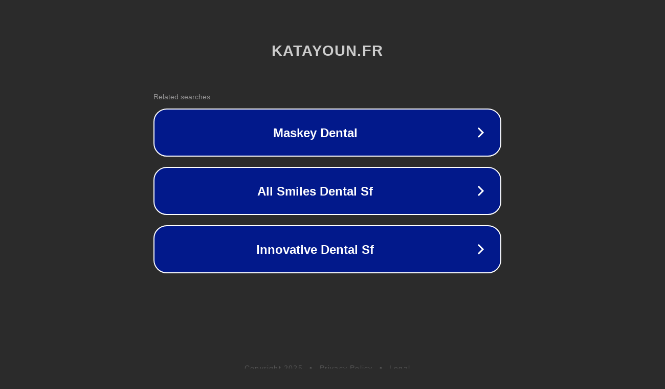

--- FILE ---
content_type: text/html; charset=utf-8
request_url: https://rouhi.katayoun.fr/spip.php?page=backend&id_rubrique=117&lang=fr
body_size: 1190
content:
<!doctype html>
<html data-adblockkey="MFwwDQYJKoZIhvcNAQEBBQADSwAwSAJBANDrp2lz7AOmADaN8tA50LsWcjLFyQFcb/P2Txc58oYOeILb3vBw7J6f4pamkAQVSQuqYsKx3YzdUHCvbVZvFUsCAwEAAQ==_YLLwRiVGsL0k0WY8Fu0lK8o1BapEiMqUAMXIXj9tUrwF5ktok8UlGbsaQwAJXRYxXW0wJufxQKYinRV9nPRxlA==" lang="en" style="background: #2B2B2B;">
<head>
    <meta charset="utf-8">
    <meta name="viewport" content="width=device-width, initial-scale=1">
    <link rel="icon" href="[data-uri]">
    <link rel="preconnect" href="https://www.google.com" crossorigin>
</head>
<body>
<div id="target" style="opacity: 0"></div>
<script>window.park = "eyJ1dWlkIjoiMTMwMzFmNjItZTNkMy00MzIxLWJkNWUtOGFjN2NlYjNkMTJhIiwicGFnZV90aW1lIjoxNzYzMzg0NzkxLCJwYWdlX3VybCI6Imh0dHBzOi8vcm91aGkua2F0YXlvdW4uZnIvc3BpcC5waHA/[base64]";</script>
<script src="/bIwSrScGY.js"></script>
</body>
</html>
